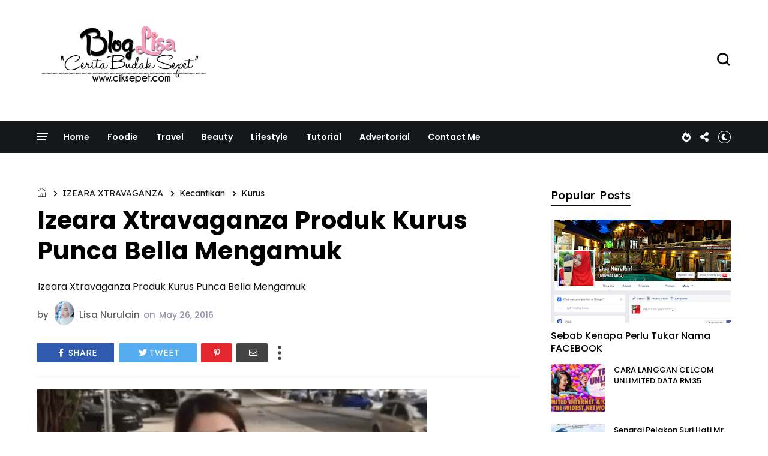

--- FILE ---
content_type: text/html; charset=UTF-8
request_url: https://www.ciksepet.com/b/stats?style=BLACK_TRANSPARENT&timeRange=ALL_TIME&token=APq4FmDsWfd9fjPajraJ-R-6lJYKElYJsw42gw_Wsm-tcvdNN8bv10RLU4Fxscse2Y40BdjWWVtsyhtSyyMOqGG_cO584oLKpA
body_size: 40
content:
{"total":15503574,"sparklineOptions":{"backgroundColor":{"fillOpacity":0.1,"fill":"#000000"},"series":[{"areaOpacity":0.3,"color":"#202020"}]},"sparklineData":[[0,58],[1,50],[2,41],[3,38],[4,46],[5,69],[6,59],[7,43],[8,48],[9,46],[10,36],[11,56],[12,54],[13,43],[14,100],[15,53],[16,27],[17,7],[18,2],[19,0],[20,0],[21,0],[22,0],[23,23],[24,27],[25,33],[26,72],[27,60],[28,95],[29,55]],"nextTickMs":64285}

--- FILE ---
content_type: text/javascript; charset=UTF-8
request_url: https://www.ciksepet.com/feeds/posts/default/-/IZEARA%20XTRAVAGANZA?alt=json-in-script&callback=display_related_posts
body_size: 14301
content:
// API callback
display_related_posts({"version":"1.0","encoding":"UTF-8","feed":{"xmlns":"http://www.w3.org/2005/Atom","xmlns$openSearch":"http://a9.com/-/spec/opensearchrss/1.0/","xmlns$blogger":"http://schemas.google.com/blogger/2008","xmlns$georss":"http://www.georss.org/georss","xmlns$gd":"http://schemas.google.com/g/2005","xmlns$thr":"http://purl.org/syndication/thread/1.0","id":{"$t":"tag:blogger.com,1999:blog-4458404127055085243"},"updated":{"$t":"2026-01-17T09:06:28.188+08:00"},"category":[{"term":"lifestyle"},{"term":"review"},{"term":"drama"},{"term":"info"},{"term":"makanan"},{"term":"Tips"},{"term":"Senarai Pelakon"},{"term":"hiburan"},{"term":"kecantikan"},{"term":"celcom"},{"term":"CARA"},{"term":"ADVERTORIAL"},{"term":"gambar"},{"term":"lirik lagu"},{"term":"biodata"},{"term":"Beauty"},{"term":"merepek"},{"term":"tv3"},{"term":"artis"},{"term":"blog"},{"term":"food"},{"term":"Give Away"},{"term":"tonton"},{"term":"produk kecantikan"},{"term":"kesihatan"},{"term":"perkahwinan"},{"term":"kelabbloggerbenashaari"},{"term":"internet"},{"term":"prepaid"},{"term":"pelakon ."},{"term":"gadget"},{"term":"Online"},{"term":"blogger"},{"term":"cabaran 30 hari"},{"term":"telekomunikasi"},{"term":"technologi"},{"term":"Suamiku encik sotong"},{"term":"kesehatan"},{"term":"Akasia"},{"term":"Drama sangat"},{"term":"SINOPSIS"},{"term":"murah"},{"term":"Astro Ria"},{"term":"iphone"},{"term":"senarai"},{"term":"telecommunication"},{"term":"resepi"},{"term":"agama"},{"term":"contest"},{"term":"PAKEJ CELCOM TERBARU"},{"term":"Johor"},{"term":"Movie"},{"term":"malaysia"},{"term":"skincare"},{"term":"travell"},{"term":"Maharaja Lawak Mega"},{"term":"postpaid"},{"term":"promotion"},{"term":"travel"},{"term":"Hadiah"},{"term":"Anak"},{"term":"Kluang"},{"term":"broadband"},{"term":"keputusan"},{"term":"makeup"},{"term":"petua"},{"term":"ASTRO ."},{"term":"Berita terkini"},{"term":"Live streaming"},{"term":"cantik"},{"term":"rahsia kecantikan"},{"term":"tempat makan sedap"},{"term":"Borang Permohonan ."},{"term":"pernikahan"},{"term":"AFF Suzuki CUP 2014."},{"term":"HARGA TERKINI"},{"term":"IPHONE 6"},{"term":"Meninggal dunia"},{"term":"dunia"},{"term":"gambar pelik"},{"term":"segmen"},{"term":"telco"},{"term":"ALTHEA"},{"term":"BR1M"},{"term":"PROMO"},{"term":"Press Release"},{"term":"lazada"},{"term":"makanan sedap"},{"term":"musibah"},{"term":"produk kecantikan terbaik"},{"term":"puasa"},{"term":"resipi"},{"term":"shopping"},{"term":"tutorial"},{"term":"video"},{"term":"Bayi"},{"term":"EPISOD AKHIR"},{"term":"FIRST GOLD 80"},{"term":"Handphone"},{"term":"KFC"},{"term":"SHUKRI YAHAYA"},{"term":"celcom 2017"},{"term":"diskaun"},{"term":"kelab blogger ben ashaari"},{"term":"media sosial"},{"term":"nama"},{"term":"produk"},{"term":"tehnologi"},{"term":"AJL"},{"term":"Cabaran 7 hari efg"},{"term":"KERAJAAN"},{"term":"Korea"},{"term":"McDonalds"},{"term":"Meninggal"},{"term":"Raya"},{"term":"Sukan"},{"term":"bunga"},{"term":"first"},{"term":"instagram"},{"term":"perfumes"},{"term":"raya aidilfitri"},{"term":"travelog"},{"term":"wanita"},{"term":"xpax"},{"term":"Banjir"},{"term":"Enchanteur"},{"term":"GST"},{"term":"Health"},{"term":"Janna Nick"},{"term":"Novel"},{"term":"OST"},{"term":"Ramadhan"},{"term":"Rozita Che Wan"},{"term":"SURI HATI MR PILOT"},{"term":"Sayangku Kapten Mukhriz"},{"term":"TIPS CANTIK"},{"term":"benashaari"},{"term":"celcom 2018"},{"term":"iphone 7"},{"term":"kedai makan"},{"term":"kemalangan."},{"term":"kerja"},{"term":"pertunangan"},{"term":"ramadan ."},{"term":"rumah"},{"term":"sekolah"},{"term":"tempat menarik"},{"term":".berat badan."},{"term":"1 Malaysia"},{"term":"AFF Suzuki 2014."},{"term":"Cosmoderm"},{"term":"Doa"},{"term":"First Platinum"},{"term":"KUCING"},{"term":"Kelahiran"},{"term":"Love"},{"term":"Mencintaimu"},{"term":"Photoshoot"},{"term":"Pinggan Tak Retak Nasi Tak Dingin"},{"term":"SAFI"},{"term":"SALE"},{"term":"SAMARINDA ."},{"term":"bussines"},{"term":"cinta"},{"term":"cinta paling agung"},{"term":"cinta si wedding planner"},{"term":"digi"},{"term":"ephyra"},{"term":"facebook"},{"term":"fast food"},{"term":"game"},{"term":"gigi"},{"term":"hello mr perfect"},{"term":"iklan"},{"term":"jadual"},{"term":"kereta"},{"term":"makanan."},{"term":"maxis"},{"term":"minyak wangi"},{"term":"note3"},{"term":"pendidikan"},{"term":"piala suzuki AFF 2014"},{"term":"putrajaya"},{"term":"sabah"},{"term":"shoping"},{"term":"tarikh"},{"term":"traveloka"},{"term":"website"},{"term":"western food."},{"term":"work"},{"term":"Abang Bomba I Love You"},{"term":"BURUNG HANTU"},{"term":"Berita terkini."},{"term":"Fattah Amin"},{"term":"Flight"},{"term":"GOVERMENT"},{"term":"HOME"},{"term":"INTAN NAJUWA"},{"term":"KEKASIH PAKSA RELA"},{"term":"Kempen"},{"term":"Lelaki"},{"term":"Mata"},{"term":"Niat"},{"term":"PET"},{"term":"PUJAAN HATI KANDA"},{"term":"Raysha Rizrose"},{"term":"TITIAN CINTA"},{"term":"TMJ"},{"term":"artis ."},{"term":"budak"},{"term":"celcom ."},{"term":"emas"},{"term":"fashion"},{"term":"first gold plus"},{"term":"gaget"},{"term":"iphone 8"},{"term":"istanbul"},{"term":"jerawat"},{"term":"kasut"},{"term":"kau aku kita"},{"term":"london"},{"term":"mawar biru"},{"term":"maybank"},{"term":"property guru"},{"term":"telefon"},{"term":"terkini"},{"term":"whatsapp"},{"term":"windows shopping"},{"term":"#NOKELENTONG"},{"term":"2017"},{"term":"2018"},{"term":"4G"},{"term":"7 hari mencintaiku"},{"term":"Akademi Fantasi 2014"},{"term":"Azar Azmi"},{"term":"BAGET 2016"},{"term":"BUKAN ISTERI SEMPURNA"},{"term":"Bajet 2015"},{"term":"Berniaga"},{"term":"Birthday"},{"term":"CELCOM 2019"},{"term":"CHALLENGE"},{"term":"CINTA TERUNA KIMCHI"},{"term":"COVID-19"},{"term":"DIA ISTERI LUAR BIASA"},{"term":"Elizabeth Tan"},{"term":"Eskayvie"},{"term":"Final Piala Malaysia 2015"},{"term":"HANSAEGEE GOLD NANO CC CREAM"},{"term":"HURR.TV"},{"term":"Indonesia"},{"term":"Johor Bahru"},{"term":"KPDNKK"},{"term":"KUIH."},{"term":"Kerabat Diraja Johor."},{"term":"Lisa surihani"},{"term":"MAGIC SIM"},{"term":"MIRA FILZAH"},{"term":"MR. GREY"},{"term":"MUZIK"},{"term":"Mak"},{"term":"Melahirkan"},{"term":"Mencintaimu Mr Photographer"},{"term":"MyIPO"},{"term":"PAKEJ CELCOM TERBARU 2018"},{"term":"PHOTOGRAPHY"},{"term":"SUSU"},{"term":"SYURGA NUR"},{"term":"Saharul Ridzuan"},{"term":"Saya jual"},{"term":"Seindah Takdir Cinta"},{"term":"TIADA ARAH JODOH KITA"},{"term":"TUN MAHATHIR"},{"term":"Tundukkan PLAYBOY Itu"},{"term":"Z2"},{"term":"airasia"},{"term":"akulah balqis"},{"term":"body care"},{"term":"bola sepak."},{"term":"celcom 2020"},{"term":"cik sepet"},{"term":"delima"},{"term":"eleena sui"},{"term":"gamer's"},{"term":"google"},{"term":"harga"},{"term":"hotel"},{"term":"islam"},{"term":"jenayah"},{"term":"jimat"},{"term":"kad debit"},{"term":"kedah"},{"term":"keputusan."},{"term":"kulit"},{"term":"kurus"},{"term":"lelaki itu pemilik hatiku"},{"term":"megadrama"},{"term":"mialiana"},{"term":"niat puasa enam bulan  syawal"},{"term":"niat puasa ganti ramadhan"},{"term":"pakej terbaru celcom 2020"},{"term":"paris"},{"term":"pelakon"},{"term":"pelawak."},{"term":"pembayaran gaji"},{"term":"penyakit"},{"term":"peraduan."},{"term":"percuma"},{"term":"perkahwinan."},{"term":"petronas"},{"term":"photographer"},{"term":"power bank"},{"term":"puting beliung"},{"term":"redza rosli"},{"term":"sedap"},{"term":"selebriti"},{"term":"shaheizy sham"},{"term":"sport"},{"term":"suami sebelah rumah"},{"term":"suami sebelah rumah."},{"term":"tiffinbiru"},{"term":"tnb"},{"term":"tonton."},{"term":"tudung"},{"term":"upsr"},{"term":"vloger"},{"term":"#DekadBaharuJohor"},{"term":"#MedTweetMY"},{"term":"#MisiIkhlasAidilFitri"},{"term":"#TeamJohor"},{"term":"2015"},{"term":"ABPBH 29"},{"term":"AJL 30"},{"term":"ALAMATNYA CINTA"},{"term":"APRENA MANROSE"},{"term":"AWARDS"},{"term":"AYDA JEBAT"},{"term":"Af"},{"term":"Amira Othman"},{"term":"Amyra Rosli"},{"term":"Andainya Takdir"},{"term":"Anugerah SKRIN ASK 2015"},{"term":"BEN AMIR"},{"term":"BERUS GIGI"},{"term":"BK Network"},{"term":"Biar Aku Jadi Penunggu"},{"term":"Bisnes"},{"term":"CAT"},{"term":"CHe ta"},{"term":"CIK REEN ENCIK NGOK NGEK"},{"term":"CONTOH SOALAN"},{"term":"Cabaran"},{"term":"China"},{"term":"DEKAD BAHARU JOHOR"},{"term":"DIA BIDADARIKU"},{"term":"DIET"},{"term":"DNARS"},{"term":"DSLR"},{"term":"Dokter Handsome"},{"term":"Duda Terlajak Laris"},{"term":"EXAM"},{"term":"EYRA HAZALI"},{"term":"EZBUY"},{"term":"Eskayvie Diffenz"},{"term":"Faizal Tahir"},{"term":"Farah Nabilah"},{"term":"GT DOLLAR MALAYSIA"},{"term":"Guardian"},{"term":"HANSAEGEE"},{"term":"HATI PEREMPUAN"},{"term":"HOLIDAY"},{"term":"Hannah Delisha"},{"term":"Hari Malaysia"},{"term":"Hello kitty"},{"term":"Hikayat Cinta Si Pematah Hati"},{"term":"IP MAN 3"},{"term":"ISYARIANA"},{"term":"International"},{"term":"Isteri Tuan Ihsan"},{"term":"Isteri untuk disewa"},{"term":"JEREBU"},{"term":"JUS LUTOX DNARS"},{"term":"KLIA 2"},{"term":"Kaki tangan awam"},{"term":"Kartunis"},{"term":"Kedai Online"},{"term":"Klinik Pergigian Majestic"},{"term":"Kluang Mall"},{"term":"Koleksi duit lama"},{"term":"LAZZ SUSU KAMBING"},{"term":"LEXIS HIBISCUS PORT DICKSON"},{"term":"LHDN"},{"term":"Liyana Jasmay"},{"term":"MBO"},{"term":"MEMORY 2019"},{"term":"MONA ALLEN"},{"term":"MONA LISA"},{"term":"MY COFFEE PRINCE"},{"term":"MY STORY"},{"term":"Majlis Agama Islam Selangor ( MAIS)"},{"term":"Marvel"},{"term":"Membeli-belah."},{"term":"My CPS White Studio"},{"term":"Nasi Ayam Penyet"},{"term":"Niena Baharun"},{"term":"PEDAS"},{"term":"PERCUTIAN"},{"term":"PROPERTY"},{"term":"PRU 14"},{"term":"Pakaian"},{"term":"Printcious"},{"term":"REMY ISHAK ."},{"term":"RUMAH MAMPU MILIK"},{"term":"SITI NURHALIZA"},{"term":"SPORO"},{"term":"SUMBER AYU"},{"term":"SUSU KAMBING"},{"term":"SWEET DREAMS"},{"term":"SYAFIQ KYLE"},{"term":"Saman"},{"term":"Samsung"},{"term":"Serum"},{"term":"Shawl."},{"term":"Shell Out"},{"term":"Si Kolot Suamiku"},{"term":"Suami Tanpa Cinta"},{"term":"Suamiku encik perfect 10"},{"term":"TISU LEMBAP"},{"term":"TOLONG SEMPURNAKAN CERITA MAMI"},{"term":"TYZARA"},{"term":"Tahun baru"},{"term":"Tenaga Nasional"},{"term":"Terengganu"},{"term":"UMRAH"},{"term":"UNLIMITED"},{"term":"URUSAN HATI CIK DRAMA QUEEN"},{"term":"XPAX XACTLY YOU"},{"term":"XPAX YOUTH"},{"term":"ZAHIRAH MACWILSON"},{"term":"ZEPHYRINE"},{"term":"Zain Zaidi"},{"term":"Zalora"},{"term":"airport"},{"term":"allah"},{"term":"alor setar"},{"term":"amaran"},{"term":"angin kencang"},{"term":"aplikasi"},{"term":"azizan osman"},{"term":"baucar"},{"term":"bercuti"},{"term":"bersatu tenaga"},{"term":"biadab"},{"term":"bonus"},{"term":"buah"},{"term":"ceritaku"},{"term":"cermin"},{"term":"cermin mata"},{"term":"cetaphil"},{"term":"charity"},{"term":"che mat gebu. Blogger"},{"term":"cincin"},{"term":"coklat"},{"term":"contact lens"},{"term":"cord guitar."},{"term":"cuti sekolah"},{"term":"doktor . ubat ."},{"term":"dota 2"},{"term":"dr"},{"term":"education"},{"term":"ekzema"},{"term":"emas putih"},{"term":"event"},{"term":"fakta"},{"term":"foundation"},{"term":"gaming"},{"term":"gerhana matahari"},{"term":"giant"},{"term":"hansaegee nature ."},{"term":"ibu"},{"term":"jiwa rosak"},{"term":"kalender"},{"term":"kecilkan perut"},{"term":"kedai cermin mata Bangi"},{"term":"kehidupan"},{"term":"kelantan"},{"term":"komputer"},{"term":"lipstick"},{"term":"masak"},{"term":"memohon"},{"term":"mortage calculator"},{"term":"nasihat"},{"term":"ootd"},{"term":"optometri"},{"term":"pallas"},{"term":"parenting"},{"term":"pencawang celcom."},{"term":"perdana menteri"},{"term":"pisang goreng chesee"},{"term":"polis evo"},{"term":"pos malaysia berhad"},{"term":"produk kecantikan terbaik."},{"term":"selangor"},{"term":"setting"},{"term":"shopee"},{"term":"singapore"},{"term":"software"},{"term":"terbaru"},{"term":"viral"},{"term":"."},{"term":"007 SPECTRA"},{"term":"007 SPECTRE"},{"term":"2014"},{"term":"2014."},{"term":"7-Eleven"},{"term":"ABC"},{"term":"ABRAND"},{"term":"ABS Power Bank"},{"term":"ABX EXPRESS"},{"term":"ADELLEA SOFEA"},{"term":"AFY HANIFF"},{"term":"AGROFARMSTAY MELAKA"},{"term":"AI TRADES"},{"term":"AIKEN"},{"term":"ALAT TULIS"},{"term":"ALICIA AMIN"},{"term":"ALTHE WATERFULL GREEN BAMBOO"},{"term":"ALTHEA PETAL VELVET SUNAWAY"},{"term":"ALTHEA SKIN RELIEF CALMING CREAM"},{"term":"ALVIN CHONG"},{"term":"AME"},{"term":"AMEENA"},{"term":"ANDAINYA TAKDIR 2"},{"term":"ANTONOV AN-225"},{"term":"APO2016"},{"term":"AQUA WHITENING CREAM HANSAEGEE NATURE"},{"term":"AQUAMAN"},{"term":"ASALKAN DIA BAHAGIA"},{"term":"ASFAN SHAH"},{"term":"AVENGERS"},{"term":"AVENGERS ENDGAME"},{"term":"AYAH"},{"term":"Aban Nak Tegur"},{"term":"Accounting"},{"term":"Aceh"},{"term":"Ahmad Ammar"},{"term":"Ain Edruce"},{"term":"Air Selangor"},{"term":"Airel Zafrel"},{"term":"Akta"},{"term":"Alif Syukri"},{"term":"Althea Exclusive Makeup Box"},{"term":"Amaceing Promo"},{"term":"Amalina Arham"},{"term":"Andaman"},{"term":"Anugerah Meletop ERA"},{"term":"Apple User Group"},{"term":"Arafah"},{"term":"Art"},{"term":"Awak Sangat Nakal"},{"term":"BAGET"},{"term":"BAHAGIA BUKAN BIDAAN"},{"term":"BAJET 2016"},{"term":"BAJET 2017"},{"term":"BAJET 2018"},{"term":"BANTUAN SARA HIDUP RAKYAT ( bsh )"},{"term":"BATMAN VS SUPERMAN"},{"term":"BAYI HAMSTER"},{"term":"BEAU C+"},{"term":"BEDAK ASAS ARAB"},{"term":"BEECOMB"},{"term":"BEECOMB 3D VIRTUAL WATCH EXPO"},{"term":"BITCOIN"},{"term":"BRAND'S"},{"term":"BUAH HATI RAYA"},{"term":"BUDGET"},{"term":"Banner"},{"term":"Batuk"},{"term":"Bawal Printed"},{"term":"Bazar ramadhan"},{"term":"Beg"},{"term":"Big Baby Fair"},{"term":"Bluebell Radiance Skincare Series"},{"term":"Breastfeeding"},{"term":"Bridal"},{"term":"Buntat"},{"term":"Butik"},{"term":"BuyandShip"},{"term":"CAMURA"},{"term":"CAMURA SKIN DELIGHT TRATMENT SET"},{"term":"CARA SEMAK TEMPAT MENGUNDI"},{"term":"CARINA"},{"term":"CARRIE JUNIOR"},{"term":"CELCOM HOME FIBRE"},{"term":"CEMBURU SEORANG PEREMPUAN"},{"term":"CENDOL DURIAN SMOOTHIE"},{"term":"CHEEZY GOLDEN STICKS"},{"term":"CHINESE FOOD"},{"term":"CIK SERBA TAHU"},{"term":"CINTA FATAMORGANA"},{"term":"COKKOWHITE LIGHTENING SOAP"},{"term":"CRYPTO"},{"term":"Cabaran 5 Hari Sarapan Bersama Dutch Lady"},{"term":"Canon"},{"term":"Cara Senang Beli Tiket Murah Emirates Airline"},{"term":"Cashback"},{"term":"Cinta Bukan Kristal"},{"term":"Contoh Soalan Peperiksaan Online Pegawai Esekutif LHDN Gred 41"},{"term":"CoolBlog"},{"term":"DAG BANTAL"},{"term":"DASHING"},{"term":"DBST"},{"term":"DEKATKAN JARAK KITA"},{"term":"DESARU COAST ADVENTURE WATER PLAYPARK"},{"term":"DFKL"},{"term":"DIMATAMU"},{"term":"DINI SCHATZMANN"},{"term":"DIY"},{"term":"DOMINOS PIZZA"},{"term":"DORAYAKI"},{"term":"DR Z HERBS"},{"term":"DR. BEAU - PURE NATURE SKIN OIL SERUM"},{"term":"DRIVECLUB"},{"term":"Das ABDUL GLOBAL"},{"term":"De'Xandra"},{"term":"Deena Amir"},{"term":"Deepavali"},{"term":"Denaihati"},{"term":"Durian McFlurry"},{"term":"Dutch Lady"},{"term":"EKSPO HALAL MALAYSIA 2019"},{"term":"ELVINA MOHAMAD"},{"term":"EUCERIN"},{"term":"EVERSOFT"},{"term":"EVERSOFT MICELLAR CLEANSING WATER"},{"term":"EXPO"},{"term":"Ed Sheeran"},{"term":"Ephyra skin bar"},{"term":"Eropa."},{"term":"Eskayvie Mindtropic"},{"term":"Ethissa"},{"term":"FAHRIN AHMAD"},{"term":"FAMILY DAY"},{"term":"FENDY BAKRY"},{"term":"FIFA"},{"term":"FLUFFY"},{"term":"Fasha Sandha"},{"term":"Fernleaf"},{"term":"Fernleaf UHT"},{"term":"Final"},{"term":"FreshR"},{"term":"GASTRIK"},{"term":"GKB PROBIOTIK"},{"term":"GOLD NANO CC CREAM"},{"term":"GRILLED BUTTER CHICKEN"},{"term":"Get UP"},{"term":"HAEL HUSAINI"},{"term":"HAFREEZ ADAM"},{"term":"HAIWAN"},{"term":"HAK CIPTA"},{"term":"HALAL"},{"term":"HAMSTER"},{"term":"HANASAEGEE NATURE"},{"term":"HEALTHCARE"},{"term":"HERO SEORANG CINDERELLA"},{"term":"HOT AIR BALLOON FIESTA 2016"},{"term":"Hair Care"},{"term":"Hairul Azreen ."},{"term":"HanaTajuddin"},{"term":"Hanis Zalikha"},{"term":"Harum Malam"},{"term":"Hibura ."},{"term":"Himalaya"},{"term":"Humaira Bookstore"},{"term":"IDRIS KHAN"},{"term":"INTERNET PERCUMA"},{"term":"IOS"},{"term":"IZEARA XTRAVAGANZA"},{"term":"Ikan"},{"term":"Imaan Suci Wipes"},{"term":"InnerShine Prune Essence - BRAND'S"},{"term":"Iraq"},{"term":"Isyana Sarasvati"},{"term":"JAKIM"},{"term":"JAMU"},{"term":"JANGAN BENCI CINTAKU"},{"term":"JDT"},{"term":"JEPUN ."},{"term":"JONLIVIA"},{"term":"JORDAN"},{"term":"JORDAN ASIA PASIFIC"},{"term":"JS PRODUCTION"},{"term":"JUALAN BARANGAN RAYA FESTIVAL RAMADAN PUTRAJAYA 2018"},{"term":"JUARA TRAVEL"},{"term":"JUS ASAM KUNYIT MADU"},{"term":"JWANITA"},{"term":"Jack n jill"},{"term":"Jejak Karmila"},{"term":"Jentaine promo"},{"term":"Joels Delight"},{"term":"Jubah"},{"term":"Jus Annona"},{"term":"KABAH"},{"term":"KAMPUNG PEOPLE"},{"term":"KAN KU KEJAR CINTA KAMU"},{"term":"KD2M"},{"term":"KERANA DIA MANUSIA BIASA"},{"term":"KEX EXPRESS"},{"term":"KHK"},{"term":"KID ."},{"term":"KOREAN FOOD"},{"term":"KOREAN SKINCARE"},{"term":"KUNG FU"},{"term":"KURRIER"},{"term":"KWSP"},{"term":"Kebersihan"},{"term":"Keluarga"},{"term":"Kemahkotaan Sultan Johor."},{"term":"Kencing Manis"},{"term":"Klang"},{"term":"Kopi Badang Cafe"},{"term":"Koreal Cosmetics"},{"term":"Krim Herba Kemboja"},{"term":"Kunkwan International Mandarin Training Centre"},{"term":"LAFAZKAN KALIMAH CINTAMU"},{"term":"LAGU"},{"term":"LANGKAWI"},{"term":"LARA TERINDAH"},{"term":"LATOK"},{"term":"LAZADA ELECTRONICS FAIR SALE"},{"term":"LION AIR"},{"term":"LIVE"},{"term":"LIVONIA RICKY"},{"term":"LOVEISDERMA"},{"term":"LTE"},{"term":"LVC"},{"term":"Lacelle Diamond Daily"},{"term":"Lagenda Budak Setan 3"},{"term":"Lake View College"},{"term":"Lee Kwang Soo"},{"term":"Lengkuas"},{"term":"Lipas"},{"term":"Losyen"},{"term":"Love Yasmin"},{"term":"Lukisan"},{"term":"MAGGI"},{"term":"MAGIC MIRROR CONIE PERY"},{"term":"MAHARAJA LAWAK MEGA 2016"},{"term":"MAKNA"},{"term":"MALAYSIA HALAL EXPO 2019"},{"term":"MAMEE"},{"term":"MARKETING"},{"term":"MARVEL STUDIO"},{"term":"MELAKA"},{"term":"MENANTI FEBRUARI"},{"term":"MENTERI"},{"term":"MH370"},{"term":"MHE2019"},{"term":"MILK PEEL CREAM MASK ALTHEA"},{"term":"MKM TRAVEL"},{"term":"MOLPLAY"},{"term":"MPH"},{"term":"MSMW AWARDS 2016"},{"term":"MUFFIN"},{"term":"MUZIK ONLINE"},{"term":"MVM"},{"term":"MWPPM"},{"term":"Marshmallow"},{"term":"Mayat"},{"term":"Men"},{"term":"MenstruHeat"},{"term":"Menu Promotion"},{"term":"Moeder"},{"term":"Mony Crackers"},{"term":"Movie."},{"term":"Mr. Bean"},{"term":"Muslim Volunteer Malaysia"},{"term":"NAK BELI"},{"term":"NANA NORDIANA"},{"term":"NINA ISKANDAR"},{"term":"NIVEA"},{"term":"NIVEA Care Run"},{"term":"NOTE 9"},{"term":"NUR"},{"term":"Nabila Razali"},{"term":"Nori Skincare"},{"term":"NutriBrownRice"},{"term":"OLYMPICS"},{"term":"OPERASI X"},{"term":"Oxymel Khan In-Sanivir"},{"term":"PAKEJ HAJI PREMIUM"},{"term":"PAKEJ HAJI SWASTA"},{"term":"PAKEJ HAJI SWASTA 2025"},{"term":"PAKEJ UMRAH"},{"term":"PATI OXYMEL KHAL SAKAN JABIN"},{"term":"PEGAWAI ESEKUTIF LHDN GRED 41"},{"term":"PEGAWAI KAWALAN TRAFIK"},{"term":"PEGAWAI KAWALAN TRAFIK GRED A41\/A29"},{"term":"PELIK"},{"term":"PENCURI."},{"term":"PENGUNDIAN"},{"term":"PENJAWAT AWAM"},{"term":"PENYU"},{"term":"PEPERIKSAAN ONLINE"},{"term":"PERINTAH KAWALAN PERGERAKAN"},{"term":"PESAWAT"},{"term":"PG Mall"},{"term":"PHILIPS"},{"term":"PHILIPS MALAYSIA"},{"term":"PHILIPS SONICARE"},{"term":"PICODI.MY"},{"term":"PKP"},{"term":"PLASH foaming handwash"},{"term":"PORE PURIFYING SERUM CLEANSER ALTHEA"},{"term":"PR1MA"},{"term":"PRAY FOR LION AIR JT 610"},{"term":"PRINGLES"},{"term":"PROGRAM BELI-BELAH BARANGAN PRE-LOVED ONLINE EKSKLUSIF"},{"term":"PUTERI AISHAH"},{"term":"Pantai Lido"},{"term":"Paradecomix"},{"term":"Patahnya Sebelah Sayap"},{"term":"Pegasus Florist"},{"term":"Pelajar Hilang"},{"term":"Penerbangan"},{"term":"Peperangan"},{"term":"Perfect"},{"term":"Perlumbaan ."},{"term":"Playboy"},{"term":"Poh Kong’s new year’s festive collection"},{"term":"Program Virtual Online Kuasai Marketing 2021 - Formula Zero Kos Marketing"},{"term":"Qu Puteh"},{"term":"RADIAN ZING +"},{"term":"RAHSIA HATI PEREMPUAN"},{"term":"REEN RAHIM"},{"term":"RIANG RIA RAYA LAZADA"},{"term":"RICE WRAP WASABI"},{"term":"RTM TV1"},{"term":"RUHAINIES"},{"term":"Ralph Breaks The Internet"},{"term":"Rambut"},{"term":"Rayani Air"},{"term":"Region"},{"term":"Religius"},{"term":"RichWorks"},{"term":"Ronaldo"},{"term":"Rose tea"},{"term":"SAFI FAIR BEAUTY"},{"term":"SAMBAL KETUK"},{"term":"SAMBAL KETUK NAS CHOICES"},{"term":"SARIYANTI"},{"term":"SASSY MALAYSIA"},{"term":"SASSY STATIONERY"},{"term":"SEMAKAN STATUS BSHR"},{"term":"SENAMAN"},{"term":"SENARAI MENTERI KABINET"},{"term":"SENARAI MENTERI KABINET 2018"},{"term":"SETELAH CINTA ITU PERGI"},{"term":"SETELAH KU DIMILIKI"},{"term":"SHA DAN SHAH"},{"term":"SHH... I LOVE YOU"},{"term":"SINARAN"},{"term":"SISTA MALAYSIA"},{"term":"SONG HYE KYO"},{"term":"SONG JOONG KI"},{"term":"SPIDER-MAN"},{"term":"SPIDERMAN"},{"term":"SPIDERMAN : HOMECOMING"},{"term":"SPR"},{"term":"SS Family"},{"term":"SSM"},{"term":"STAY FRESH BODY SPARKLING MIST  BY TITI KAMAL X ALTHEA"},{"term":"STEEVYA"},{"term":"SUFI"},{"term":"SUFIAN SUHAIMI"},{"term":"SUMBER AYU 3X WHITENING PEARLY WHITE"},{"term":"SUNSILK"},{"term":"SURYA APPLE CIDER VINEGAR"},{"term":"SUSHI VID"},{"term":"SYARIKAT PENGHANTARAN"},{"term":"SYURGA YANG KEDUA"},{"term":"Safi Balqis OxyWhite"},{"term":"Sahabat Holidays Indonesia"},{"term":"Sayang Papa Tak ?"},{"term":"Sayur"},{"term":"Sekayu"},{"term":"Semusin Di Barzakh"},{"term":"Shapee"},{"term":"Shea Rasol"},{"term":"Southern"},{"term":"Streamyx"},{"term":"Suami"},{"term":"Syahrul Ridzwan"},{"term":"Syazuwan Hassan"},{"term":"Syazwan Zulkifly"},{"term":"TAK ADA CINTA SEPERTIMU"},{"term":"TERSUKA TANPA SENGAJA"},{"term":"TIARA"},{"term":"TISHA SHAMSIR"},{"term":"TISU"},{"term":"TOKYO OLYMPICS 2020"},{"term":"TRAILER"},{"term":"TV1"},{"term":"Tana Hassan"},{"term":"Tangyuan"},{"term":"Tapestries"},{"term":"Taufik Batisah"},{"term":"Thailand ."},{"term":"The Chicken Rice Shop"},{"term":"Tips ."},{"term":"Twitter"},{"term":"U Mobile"},{"term":"UKRAINE"},{"term":"UNDI"},{"term":"UPU"},{"term":"VACATION"},{"term":"VILA GHAZARA"},{"term":"Voqq"},{"term":"WARIS"},{"term":"WE CARE WE LOVE"},{"term":"Xray"},{"term":"YES 4G"},{"term":"YOUTUBE"},{"term":"Yana Samsudin ."},{"term":"ZAHIR TAK TERUCAP"},{"term":"ZARA ZYA"},{"term":"ZY Phyto"},{"term":"Zain"},{"term":"Zolace"},{"term":"aiasiamakna"},{"term":"aiskrim"},{"term":"ajaran sesat qadiani atau ahmadiah"},{"term":"al-riqab"},{"term":"alhijrah"},{"term":"aliff Sattar"},{"term":"all about that bass"},{"term":"althea bare essentials"},{"term":"aman"},{"term":"amsterdam"},{"term":"and"},{"term":"angin ribut"},{"term":"anugerah juara lagu"},{"term":"apartment"},{"term":"apps"},{"term":"avon"},{"term":"ayam goreng 3x ekstra pedas"},{"term":"azyma care clay body wash"},{"term":"bahasa"},{"term":"baju raya"},{"term":"banjir lumpur"},{"term":"bank"},{"term":"bausch+lomb"},{"term":"bekas kekasih"},{"term":"belajar"},{"term":"berbuka"},{"term":"bersalin"},{"term":"black sugar"},{"term":"blacklist"},{"term":"body wash"},{"term":"botol susu"},{"term":"bugslock"},{"term":"buku"},{"term":"burger"},{"term":"cahaya mata"},{"term":"camera"},{"term":"cameron"},{"term":"cameron highlands"},{"term":"carousell"},{"term":"casio"},{"term":"cc cream ."},{"term":"celcom . HUAWEI NOVA 2i"},{"term":"celcom postpaid"},{"term":"celcom unlimited data"},{"term":"celcom xp lite"},{"term":"celoteh. Ibu bapa"},{"term":"cina ."},{"term":"clay body wash"},{"term":"communication ."},{"term":"coolong gel patch"},{"term":"crystal skin rish beauty"},{"term":"cuka kurma"},{"term":"custom"},{"term":"cuti skolah 2015"},{"term":"cuti umum"},{"term":"dayang adreena"},{"term":"decoration"},{"term":"delivery"},{"term":"dendam orang mati."},{"term":"derma darah"},{"term":"despicable me"},{"term":"diamond"},{"term":"digi 1 malaysi"},{"term":"disney"},{"term":"doktor"},{"term":"duit"},{"term":"edit"},{"term":"episod 2"},{"term":"error"},{"term":"eskayvie nexus"},{"term":"exclusive"},{"term":"famous"},{"term":"fast and furious"},{"term":"festival"},{"term":"fitnah"},{"term":"floria"},{"term":"font"},{"term":"football"},{"term":"furniture"},{"term":"gangguan bekalan air selangor"},{"term":"gaza"},{"term":"gegata"},{"term":"gempa bumi"},{"term":"gerhana matahari anulus"},{"term":"giveaway"},{"term":"google analytics"},{"term":"gorgeous by rzw"},{"term":"grab"},{"term":"hagia sophia"},{"term":"haji"},{"term":"hari 30"},{"term":"hartanah"},{"term":"headset"},{"term":"hiasan"},{"term":"hiburan."},{"term":"honor 8"},{"term":"hospktal sultan aminah"},{"term":"hujan"},{"term":"iSTERI UNTUK DIIKTIRAF"},{"term":"ice watch glitter"},{"term":"imsak"},{"term":"info."},{"term":"instagram."},{"term":"iox"},{"term":"iphone X"},{"term":"isterisihat.com"},{"term":"jantung.berat badan."},{"term":"joging"},{"term":"jogja"},{"term":"jualan"},{"term":"kanak-kanak"},{"term":"kanser"},{"term":"kanta lekap"},{"term":"karangkraf"},{"term":"kawal gula darah"},{"term":"kayu"},{"term":"kebahagiaan"},{"term":"kebakaran"},{"term":"kecilkan peha"},{"term":"kedai repair iphone di kuala lumpur"},{"term":"kempen sumbangan oligo ke Gaza"},{"term":"keputusa"},{"term":"kereta sewa"},{"term":"keuangan"},{"term":"kewangan"},{"term":"keyboard warrior"},{"term":"koko jar shake"},{"term":"kolej"},{"term":"komik"},{"term":"kopi"},{"term":"kosmetik"},{"term":"kota kinabalu"},{"term":"kotakomik"},{"term":"krismas"},{"term":"kutu beras."},{"term":"laut"},{"term":"laut bergelora"},{"term":"lavender"},{"term":"lelaki Kacak"},{"term":"lembaga zakat selangor"},{"term":"life"},{"term":"lifestyle ."},{"term":"lokasi"},{"term":"mamaniza"},{"term":"mandarin"},{"term":"matrikulasi"},{"term":"maxis."},{"term":"maybank. jenayah ."},{"term":"media ."},{"term":"microsleep"},{"term":"minions"},{"term":"minyak herba asmak"},{"term":"mission impossible"},{"term":"mitos"},{"term":"motosikal. kereta."},{"term":"mudah"},{"term":"muslimah"},{"term":"mutiara kata"},{"term":"nasi"},{"term":"nasi kerabu"},{"term":"neera Azizi"},{"term":"new zealand"},{"term":"nota"},{"term":"nursing"},{"term":"octavia manrose"},{"term":"oligo"},{"term":"optom bangi"},{"term":"pagevies"},{"term":"pageview"},{"term":"pakej oem"},{"term":"palestin"},{"term":"palsu"},{"term":"pasang"},{"term":"pawagam"},{"term":"pegawai tadbir dan diplomatik m41"},{"term":"pelajaran"},{"term":"pelakon . SERIBU RINDU"},{"term":"pelembab muka"},{"term":"pemandu biadap"},{"term":"pencernaan"},{"term":"pencuci muka"},{"term":"pengalaman beli rumah pertama"},{"term":"pengantin"},{"term":"penjagaan muka"},{"term":"penting"},{"term":"penyanyi"},{"term":"perempuan"},{"term":"permainan"},{"term":"perniagaan"},{"term":"personal"},{"term":"personal."},{"term":"phytax"},{"term":"piala final FA 2016"},{"term":"piala sumbangsih"},{"term":"piala sumbangsih 2015"},{"term":"ping"},{"term":"place ."},{"term":"plays.org"},{"term":"poh kong"},{"term":"pre wedding"},{"term":"printer"},{"term":"protein"},{"term":"ps4"},{"term":"pslove"},{"term":"pulau perhentian"},{"term":"pusat pakaian hari-hari"},{"term":"ramadan"},{"term":"raver"},{"term":"real fresh skin detoxer"},{"term":"recommend.my"},{"term":"rental"},{"term":"resdung ."},{"term":"rezeki"},{"term":"sabun tanah liat"},{"term":"safi shayla"},{"term":"sahur"},{"term":"saifuddin Ilias"},{"term":"sakit"},{"term":"saleduck"},{"term":"sambal"},{"term":"sebab"},{"term":"sehat"},{"term":"sendi"},{"term":"senheng"},{"term":"seo"},{"term":"shampoo"},{"term":"shape"},{"term":"shopback"},{"term":"shurah Malaysia"},{"term":"simply pretty"},{"term":"solat. JAIK"},{"term":"speakout."},{"term":"studio"},{"term":"suchi"},{"term":"suchi aqua canteen"},{"term":"summer"},{"term":"sun block"},{"term":"sun protection"},{"term":"sunnah"},{"term":"suplement"},{"term":"surat cinta untuk starla"},{"term":"tenancy agreement"},{"term":"tips elakan pembaziran di bulan ramadan"},{"term":"tourism"},{"term":"trick"},{"term":"tshirt"},{"term":"tv9"},{"term":"ujian"},{"term":"unik"},{"term":"vanity mirror"},{"term":"vincci"},{"term":"virgoun"},{"term":"voucher codes"},{"term":"waktu berbuka"},{"term":"watson"},{"term":"watsons"},{"term":"wayang"},{"term":"waze"},{"term":"wedding"},{"term":"without you"},{"term":"wokr"},{"term":"wordpress ."},{"term":"world"},{"term":"xpax infinity"},{"term":"yoodo"},{"term":"zakat"}],"title":{"type":"text","$t":"Cerita Budak Sepet "},"subtitle":{"type":"html","$t":"Beauty Blogger, Advertorial, Food Blogger , Lifestyle "},"link":[{"rel":"http://schemas.google.com/g/2005#feed","type":"application/atom+xml","href":"https:\/\/www.ciksepet.com\/feeds\/posts\/default"},{"rel":"self","type":"application/atom+xml","href":"https:\/\/www.blogger.com\/feeds\/4458404127055085243\/posts\/default\/-\/IZEARA+XTRAVAGANZA?alt=json-in-script"},{"rel":"alternate","type":"text/html","href":"https:\/\/www.ciksepet.com\/search\/label\/IZEARA%20XTRAVAGANZA"},{"rel":"hub","href":"http://pubsubhubbub.appspot.com/"}],"author":[{"name":{"$t":"Lisa Nurulain"},"uri":{"$t":"http:\/\/www.blogger.com\/profile\/05107505151355279892"},"email":{"$t":"noreply@blogger.com"},"gd$image":{"rel":"http://schemas.google.com/g/2005#thumbnail","width":"32","height":"32","src":"\/\/blogger.googleusercontent.com\/img\/b\/R29vZ2xl\/AVvXsEjGgs7zmWxrYZwZB46aZrqT4nuLg8bNq5bjiABL902b_IzQygJc9ajczhCgASsjy03ZBkdgzw_WBhDgkRoPPDRESAXTKYf5-je7WyvZvJ9yGHhXiy2btuirGEhGp6O00Js\/s220\/72328467_2433360190210978_6912937862220480512_o.jpg"}}],"generator":{"version":"7.00","uri":"http://www.blogger.com","$t":"Blogger"},"openSearch$totalResults":{"$t":"1"},"openSearch$startIndex":{"$t":"1"},"openSearch$itemsPerPage":{"$t":"25"},"entry":[{"id":{"$t":"tag:blogger.com,1999:blog-4458404127055085243.post-8454795434833282655"},"published":{"$t":"2016-05-26T18:45:00.000+08:00"},"updated":{"$t":"2016-05-26T18:45:06.086+08:00"},"category":[{"scheme":"http://www.blogger.com/atom/ns#","term":"IZEARA XTRAVAGANZA"},{"scheme":"http://www.blogger.com/atom/ns#","term":"kecantikan"},{"scheme":"http://www.blogger.com/atom/ns#","term":"kurus"},{"scheme":"http://www.blogger.com/atom/ns#","term":"NANA NORDIANA"},{"scheme":"http://www.blogger.com/atom/ns#","term":"produk"},{"scheme":"http://www.blogger.com/atom/ns#","term":"produk kecantikan"},{"scheme":"http://www.blogger.com/atom/ns#","term":"review"}],"title":{"type":"text","$t":"Izeara Xtravaganza Produk Kurus Punca Bella Mengamuk "},"content":{"type":"html","$t":"\u003Cdiv dir=\"ltr\" style=\"text-align: left;\" trbidi=\"on\"\u003E\n\u003Cdiv class=\"separator\" style=\"clear: both; text-align: justify;\"\u003E\n\u003Ca href=\"https:\/\/blogger.googleusercontent.com\/img\/b\/R29vZ2xl\/AVvXsEip1K55tR4ybmSRqWuk928ITfJpn3fFe5G7QhAeGKnZ8s1EYpTxorGJJO9H8JZ04CCgPbHHYXYlOmF8UGZ9ZDfdISomLD54S5KgU-E_z4tH06n5zUyfmyNRPy2XZH6QPA35LrpUvl8qAws\/s1600\/bella+report+produk+kurus.png\" imageanchor=\"1\" style=\"margin-left: 1em; margin-right: 1em;\"\u003E\u003Cspan style=\"font-family: Trebuchet MS, sans-serif;\"\u003E\u003Cimg border=\"0\" src=\"https:\/\/blogger.googleusercontent.com\/img\/b\/R29vZ2xl\/AVvXsEip1K55tR4ybmSRqWuk928ITfJpn3fFe5G7QhAeGKnZ8s1EYpTxorGJJO9H8JZ04CCgPbHHYXYlOmF8UGZ9ZDfdISomLD54S5KgU-E_z4tH06n5zUyfmyNRPy2XZH6QPA35LrpUvl8qAws\/s1600\/bella+report+produk+kurus.png\" \/\u003E\u003C\/span\u003E\u003C\/a\u003E\u003C\/div\u003E\n\u003Cdiv class=\"separator\" style=\"clear: both; text-align: justify;\"\u003E\n\u003Cspan style=\"font-family: Trebuchet MS, sans-serif;\"\u003E\u003Cspan style=\"text-align: left;\"\u003E\u003Cb\u003EIZEARA XTRAVAGANZA Produk Kurus Tak Panas Punca Bella Mengamuk\u003C\/b\u003E || Kes Bella ni siapa yang tak kenal .. dah viral bahkan sampai ke negara jiran . Semua tu berpunca dari tindakan Bella Upload video marah-marah , mengamuk tak puas hati dengan\u003C\/span\u003E\u003Cb style=\"text-align: left;\"\u003E Izeara \u0026nbsp;Xtravaganza\u003C\/b\u003E\u003Cspan style=\"text-align: left;\"\u003E , produk kurus yang Bella pakai tapi tak rasa panas. Lepas je Bella report polis , dia upload video depan pejabat Polis . .. Katanya benci dengan produk melayu sebab produk yang Bella guna ni tak rasa panas.\u0026nbsp;\u003C\/span\u003ESampai \u003Cb\u003ERani Kulup\u003C\/b\u003E pun kecam tindakan Bella. Fuhh..memang betul-betul viral dah ni ..\u003C\/span\u003E\u003C\/div\u003E\n\u003Cdiv style=\"text-align: justify;\"\u003E\n\u003Cspan style=\"font-family: Trebuchet MS, sans-serif;\"\u003E\u003Cbr \/\u003E\u003C\/span\u003E\u003C\/div\u003E\n\u003Cdiv style=\"text-align: justify;\"\u003E\n\u003Cspan style=\"font-family: Trebuchet MS, sans-serif;\"\u003Ewalhal ... die baru guna sekali je pun produk serum kurus tu, Kalau ikutkan..\u0026nbsp;Serum Kurus \u0026nbsp;tak panas tak asing lagi kat Malaysia ni lah.. Ok apa serum kurus tak panas , lagi best kot sebab selesa.. Cuaca panas mana selesa nak pakai panas-panas, dengan keadaan pergi \u0026nbsp;kerja lagi.. Sebenarnya company ni bijak lah keluarkan produk yg baik utk pengguna .. Lisa pon ada guna produk kurus , sebab panas.. jarang guna dah sekarang ... Tak selesa kat tempat kerja .\u003C\/span\u003E\u003C\/div\u003E\n\u003Cdiv style=\"text-align: justify;\"\u003E\n\u003Cspan style=\"font-family: Trebuchet MS, sans-serif;\"\u003E\u003Cbr \/\u003E\u003C\/span\u003E\u003C\/div\u003E\n\u003Cdiv style=\"text-align: justify;\"\u003E\n\u003Cspan style=\"font-family: Trebuchet MS, sans-serif;\"\u003E\u003Cbr \/\u003E\u003C\/span\u003E\u003C\/div\u003E\n\u003Cdiv class=\"separator\" style=\"clear: both; text-align: center;\"\u003E\n\u003Ca href=\"https:\/\/blogger.googleusercontent.com\/img\/b\/R29vZ2xl\/AVvXsEjhq4ctc2HzORtpKb9egMFMi_gvYX2Inhw_HG1GGb1WCP-m9qtyvRPMzDUXNopUOxpFyZLmB1JmcKCX9ghEZ8JN2yoIMdX1pCN2B-DYuoqZfAFGeq9Ci07NlbVutCfuk-nrJR7IUOH4UCU\/s1600\/rani+kulup+kecam+bella+nabela.jpg\" imageanchor=\"1\" style=\"margin-left: 1em; margin-right: 1em;\"\u003E\u003Cspan style=\"font-family: Trebuchet MS, sans-serif;\"\u003E\u003Cimg border=\"0\" src=\"https:\/\/blogger.googleusercontent.com\/img\/b\/R29vZ2xl\/AVvXsEjhq4ctc2HzORtpKb9egMFMi_gvYX2Inhw_HG1GGb1WCP-m9qtyvRPMzDUXNopUOxpFyZLmB1JmcKCX9ghEZ8JN2yoIMdX1pCN2B-DYuoqZfAFGeq9Ci07NlbVutCfuk-nrJR7IUOH4UCU\/s1600\/rani+kulup+kecam+bella+nabela.jpg\" \/\u003E\u003C\/span\u003E\u003C\/a\u003E\u003C\/div\u003E\n\u003Cdiv class=\"separator\" style=\"clear: both; text-align: justify;\"\u003E\n\u003Cspan style=\"font-family: Trebuchet MS, sans-serif;\"\u003E\u003Cbr \/\u003E\u003C\/span\u003E\u003C\/div\u003E\n\u003Cdiv style=\"text-align: justify;\"\u003E\n\u003Cspan style=\"font-family: Trebuchet MS, sans-serif;\"\u003E\u0026nbsp;Alhamdulillah.. nasib baik Bella ni sedar \u0026nbsp;sebelum terlambat, mengaku salah . \u0026nbsp;Berani woo ,,minta maaf \u0026nbsp;\u003Cspan style=\"text-align: left;\"\u003Epada semua rakyat Malaysia terutamanya pada owner produk serum kurus\u003Cb\u003E Izeara extravaganza\u003C\/b\u003E ..Bella akui kesilapannya sehingga timbulkan kemarahan rakyat 1 Malaysia..Bukan senang jmpa orang yg ada keberanian mengaku salah ni dan minta maaf.. kalian pun belum tentu mampu buat . Tengok sini \u0026nbsp;:\u0026nbsp;\u003C\/span\u003E\u003Cspan style=\"text-align: left;\"\u003E\u003Cb\u003E\u003Ca href=\"https:\/\/www.facebook.com\/MalaysiaNetworks\/videos\/1115956411779474\/\" target=\"_blank\"\u003EVideo Bella minta maaf\u0026nbsp;\u003C\/a\u003E\u003C\/b\u003E\u003C\/span\u003E\u003C\/span\u003E\u003C\/div\u003E\n\u003Cdiv style=\"text-align: justify;\"\u003E\n\u003Cspan style=\"font-family: Trebuchet MS, sans-serif; text-align: left;\"\u003E\u003Cbr \/\u003E\u003C\/span\u003E\u003C\/div\u003E\n\u003Cdiv style=\"text-align: justify;\"\u003E\n\u003Cspan style=\"font-family: Trebuchet MS, sans-serif;\"\u003E\u003Cbr \/\u003E\u003C\/span\u003E\u003C\/div\u003E\n\u003Cdiv class=\"separator\" style=\"clear: both; text-align: center;\"\u003E\n\u003C\/div\u003E\n\u003Cdiv style=\"text-align: center;\"\u003E\n\u003Ciframe allowfullscreen=\"true\" allowtransparency=\"true\" frameborder=\"0\" height=\"315\" scrolling=\"no\" src=\"https:\/\/www.facebook.com\/plugins\/video.php?href=https%3A%2F%2Fwww.facebook.com%2F100010809903412%2Fvideos%2F241937426176586%2F\u0026amp;show_text=0\u0026amp;width=560\" style=\"border-style: none; border-width: initial; font-family: 'Trebuchet MS', sans-serif; overflow: hidden;\" width=\"560\"\u003E\u003C\/iframe\u003E\u003Cspan style=\"font-family: 'Trebuchet MS', sans-serif;\"\u003E\n\u003C\/span\u003E\u003C\/div\u003E\n\u003Cdiv style=\"text-align: left;\"\u003E\n\u003Cdiv style=\"text-align: justify;\"\u003E\n\u003Cspan style=\"font-family: 'Trebuchet MS', sans-serif;\"\u003EBiasanya kalau kena bash , orang akan cepat melatah kan ? Tidak pada owner Extravaganza ni ... selepas tonton video penjelasan dari owner Izeara Xtravaganza ni ,, barulah tahu produk ini memang tak panas. Jadi tak da isu sebenarnya .. Bella je yang salah paham ingat semua produk kurus tu panas . Salute juga dengan Owner ni .. tak cepat marah hadapi isu viral Bella.\u0026nbsp;\u003C\/span\u003E\u003C\/div\u003E\n\u003Cspan style=\"font-family: Trebuchet MS, sans-serif;\"\u003E\u003Cdiv style=\"text-align: justify;\"\u003E\n\u003Cbr \/\u003E\u003C\/div\u003E\n\u003C\/span\u003E\u003C\/div\u003E\n\u003Cbr \/\u003E\n\u003Cdiv class=\"separator\" style=\"clear: both; text-align: justify;\"\u003E\n\u003Cspan style=\"font-family: Trebuchet MS, sans-serif; text-align: left;\"\u003E\u003Cbr \/\u003E\u003C\/span\u003E\u003C\/div\u003E\n\u003Cdiv class=\"separator\" style=\"clear: both; text-align: center;\"\u003E\n\u003C\/div\u003E\n\u003Cdiv style=\"text-align: justify;\"\u003E\n\u003Ca href=\"https:\/\/blogger.googleusercontent.com\/img\/b\/R29vZ2xl\/AVvXsEj7hzq8sF4Ae4kAn4l-t9qccBY3fZJcRLn3Yq-eqLoJ6KA1wxZWcaT4d3u8aOPCOUIGFb7MBxpZBOOTRW2UHhyRPiqu8RyuxOabKzOClNcAPhBC2KP-QNjJ0USuLqvpAqYy-gTIFuaXo5w\/s1600\/nana+pakai+izeara+xtravaganza.jpg\" imageanchor=\"1\" style=\"font-family: 'Trebuchet MS', sans-serif; margin-left: 1em; margin-right: 1em;\"\u003E\u003Cimg border=\"0\" src=\"https:\/\/blogger.googleusercontent.com\/img\/b\/R29vZ2xl\/AVvXsEj7hzq8sF4Ae4kAn4l-t9qccBY3fZJcRLn3Yq-eqLoJ6KA1wxZWcaT4d3u8aOPCOUIGFb7MBxpZBOOTRW2UHhyRPiqu8RyuxOabKzOClNcAPhBC2KP-QNjJ0USuLqvpAqYy-gTIFuaXo5w\/s1600\/nana+pakai+izeara+xtravaganza.jpg\" \/\u003E\u003C\/a\u003E\u003C\/div\u003E\n\u003Cspan style=\"font-family: Trebuchet MS, sans-serif;\"\u003E\u003Cdiv style=\"text-align: justify;\"\u003E\n\u003Cbr \/\u003E\u003C\/div\u003E\n\u003Cdiv style=\"text-align: justify;\"\u003E\nLisa sebenarnya tak pernah nampak produk tu , sampailah haritu tertengok di Instagram Nana Nordiana. Lah.. rupanya Nana pun pakai juga produk ni . Patutlah slim melim je tengok dalam drama tu macam anak dara pun ye jugak .\u0026nbsp;Banyak juga rupanya kebaikan Izeara xtravaganza ni . Feedback dari pengguna pun bagus je ,, bukan marah-marah seperti Bella. Dari info google yang Lisa survey , produk ni banyak kelebihannya ..\u0026nbsp;\u003C\/div\u003E\n\u003C\/span\u003E\u003Cbr \/\u003E\n\u003Cdiv class=\"separator\" style=\"clear: both; text-align: justify;\"\u003E\n\u003Cspan style=\"font-family: Trebuchet MS, sans-serif;\"\u003E\u003Cbr \/\u003E\u003C\/span\u003E\u003C\/div\u003E\n\u003Ch3 style=\"clear: both; text-align: justify;\"\u003E\n\u003Cspan style=\"font-family: Trebuchet MS, sans-serif;\"\u003EAntara Kelebihan Serum Izeara Xtravaganza :\u003C\/span\u003E\u003C\/h3\u003E\n\u003Cdiv class=\"separator\" style=\"clear: both; text-align: justify;\"\u003E\n\u003Cspan style=\"font-family: Trebuchet MS, sans-serif;\"\u003E\u0026nbsp;- Merupakan serum kurus yang PERTAMA di pasaran yang \u003Cb\u003Etidak panas\u003C\/b\u003E, tidak melekit 100% dan pastinya harga serum ini MAMPU MILIK!\u003C\/span\u003E\u003C\/div\u003E\n\u003Cdiv class=\"separator\" style=\"clear: both; text-align: justify;\"\u003E\n\u003Cspan style=\"font-family: Trebuchet MS, sans-serif;\"\u003E\u003Cbr \/\u003E\u003C\/span\u003E\u003C\/div\u003E\n\u003Cdiv class=\"separator\" style=\"clear: both; text-align: justify;\"\u003E\n\u003Cspan style=\"font-family: Trebuchet MS, sans-serif;\"\u003E- Serum kurus pertama di Asia yang ada Cafeisilane C..Ini adalah bahan yang paling pantas mencairkan lemak di bawah kulit..\u003C\/span\u003E\u003C\/div\u003E\n\u003Cdiv class=\"separator\" style=\"clear: both; text-align: justify;\"\u003E\n\u003Cspan style=\"font-family: Trebuchet MS, sans-serif;\"\u003E\u003Cbr \/\u003E\u003C\/span\u003E\u003C\/div\u003E\n\u003Cdiv class=\"separator\" style=\"clear: both; text-align: justify;\"\u003E\n\u003Cspan style=\"font-family: Trebuchet MS, sans-serif;\"\u003E- Melawaskan permbuangan air besar selepas 1 jam menggunakan Serum Izeara Extravaganza ni.. Hilang stretchmark lama dan baru melahirkan sekiranya korang menggunakan secara konsisten selama 7 hari\u003C\/span\u003E\u003C\/div\u003E\n\u003Cdiv class=\"separator\" style=\"clear: both; text-align: justify;\"\u003E\n\u003Cspan style=\"font-family: Trebuchet MS, sans-serif;\"\u003E\u003Cbr \/\u003E\u003C\/span\u003E\u003C\/div\u003E\n\u003Cdiv class=\"separator\" style=\"clear: both; text-align: justify;\"\u003E\n\u003Cspan style=\"font-family: Trebuchet MS, sans-serif;\"\u003E- Lemak lemak tepu dan degil akan disingkirkan dengan cepat!\u003C\/span\u003E\u003C\/div\u003E\n\u003Cdiv class=\"separator\" style=\"clear: both; text-align: justify;\"\u003E\n\u003Cbr \/\u003E\u003C\/div\u003E\n\u003Cdiv class=\"separator\" style=\"clear: both; text-align: justify;\"\u003E\n\u003Cspan style=\"font-family: Trebuchet MS, sans-serif;\"\u003EKalau masih tak percaya.. jom tengok pula hasil testimoni pengguna\u0026nbsp;\u003C\/span\u003E\u003C\/div\u003E\n\u003Cdiv class=\"separator\" style=\"clear: both; text-align: justify;\"\u003E\n\u003Cspan style=\"font-family: Trebuchet MS, sans-serif;\"\u003E\u003Cbr \/\u003E\u003C\/span\u003E\u003C\/div\u003E\n\u003Cdiv class=\"separator\" style=\"clear: both; text-align: justify;\"\u003E\n\u003Cspan style=\"font-family: Trebuchet MS, sans-serif;\"\u003E\u003Cbr \/\u003E\u003C\/span\u003E\u003C\/div\u003E\n\u003Cdiv class=\"separator\" style=\"clear: both; text-align: center;\"\u003E\n\u003Ca href=\"https:\/\/blogger.googleusercontent.com\/img\/b\/R29vZ2xl\/AVvXsEh8eC0eD-Pq1mK178T94XbJ9TEuTFOAmOqwj5OlC8NIY8b0S5puvSUs2ZYI2zJZ1FjUHvGmVPxVS99bGyHit24I-im6WDOszvbKmiM5OkBXv0tEd2to3mrt700Gm9uVjX7tXE7pDZLcOaI\/s1600\/WhatsApp-Image-20160521+%25282%2529.jpg\" imageanchor=\"1\" style=\"clear: right; float: right; margin-bottom: 1em; margin-left: 1em; text-align: justify;\"\u003E\u003Cspan style=\"font-family: Trebuchet MS, sans-serif;\"\u003E\u003Cimg border=\"0\" height=\"640\" src=\"https:\/\/blogger.googleusercontent.com\/img\/b\/R29vZ2xl\/AVvXsEh8eC0eD-Pq1mK178T94XbJ9TEuTFOAmOqwj5OlC8NIY8b0S5puvSUs2ZYI2zJZ1FjUHvGmVPxVS99bGyHit24I-im6WDOszvbKmiM5OkBXv0tEd2to3mrt700Gm9uVjX7tXE7pDZLcOaI\/s640\/WhatsApp-Image-20160521+%25282%2529.jpg\" width=\"640\" \/\u003E\u003C\/span\u003E\u003C\/a\u003E\u003C\/div\u003E\n\u003Cdiv style=\"margin-left: 1em; margin-right: 1em; text-align: center;\"\u003E\n\u003Ca href=\"https:\/\/blogger.googleusercontent.com\/img\/b\/R29vZ2xl\/AVvXsEgBItYcIsIQz79HVRe9gGagkcSqL_FMX6CirC0SdmqyBUF8VUKxA9cmWENX80-MEtFqBekM1YVDrN4fM-0jhQWp8YrY6MLADYKOQZHbiu3tYla7QACey5GMRfxfiNFcDcc6gzKiVrG-nOQ\/s1600\/WhatsApp-Image-20160521+%25281%2529.jpg\" imageanchor=\"1\" style=\"margin-left: 1em; margin-right: 1em;\"\u003E\u003C\/a\u003E\u003Ca href=\"https:\/\/blogger.googleusercontent.com\/img\/b\/R29vZ2xl\/AVvXsEgBItYcIsIQz79HVRe9gGagkcSqL_FMX6CirC0SdmqyBUF8VUKxA9cmWENX80-MEtFqBekM1YVDrN4fM-0jhQWp8YrY6MLADYKOQZHbiu3tYla7QACey5GMRfxfiNFcDcc6gzKiVrG-nOQ\/s1600\/WhatsApp-Image-20160521+%25281%2529.jpg\" imageanchor=\"1\" style=\"margin-left: 1em; margin-right: 1em;\"\u003E\u003Cspan style=\"font-family: Trebuchet MS, sans-serif;\"\u003E\u003Cimg border=\"0\" height=\"640\" src=\"https:\/\/blogger.googleusercontent.com\/img\/b\/R29vZ2xl\/AVvXsEgBItYcIsIQz79HVRe9gGagkcSqL_FMX6CirC0SdmqyBUF8VUKxA9cmWENX80-MEtFqBekM1YVDrN4fM-0jhQWp8YrY6MLADYKOQZHbiu3tYla7QACey5GMRfxfiNFcDcc6gzKiVrG-nOQ\/s640\/WhatsApp-Image-20160521+%25281%2529.jpg\" width=\"360\" \/\u003E\u003C\/span\u003E\u003C\/a\u003E\u003C\/div\u003E\n\u003Cbr \/\u003E\n\u003Cdiv style=\"text-align: justify;\"\u003E\n\u003Cbr \/\u003E\u003C\/div\u003E\n\u003Cdiv style=\"text-align: justify;\"\u003E\n\u003Cbr \/\u003E\u003C\/div\u003E\n\u003Cdiv class=\"separator\" style=\"clear: both; text-align: center;\"\u003E\n\u003Ca href=\"https:\/\/blogger.googleusercontent.com\/img\/b\/R29vZ2xl\/AVvXsEgUNt3-VzoK-U-du6h8dqqL3uRyn3FJm__n2uVzLe3b4Zp6gUM7vrjX4NfCl4-JVeROAB1P_EOAjwE_kKM5ym0cSskEa_19ZEyMLBFLDMCRiskWRMLuSzJnY02NPKctkH1F3Z2NdKDEOQQ\/s1600\/WhatsApp-Image-20160521+%25284%2529.jpg\" imageanchor=\"1\" style=\"margin-left: 1em; margin-right: 1em;\"\u003E\u003Cspan style=\"font-family: Trebuchet MS, sans-serif;\"\u003E\u003Cimg border=\"0\" height=\"400\" src=\"https:\/\/blogger.googleusercontent.com\/img\/b\/R29vZ2xl\/AVvXsEgUNt3-VzoK-U-du6h8dqqL3uRyn3FJm__n2uVzLe3b4Zp6gUM7vrjX4NfCl4-JVeROAB1P_EOAjwE_kKM5ym0cSskEa_19ZEyMLBFLDMCRiskWRMLuSzJnY02NPKctkH1F3Z2NdKDEOQQ\/s400\/WhatsApp-Image-20160521+%25284%2529.jpg\" width=\"225\" \/\u003E\u003C\/span\u003E\u003C\/a\u003E\u003Cspan style=\"font-family: Trebuchet MS, sans-serif;\"\u003E\u003Ca href=\"https:\/\/blogger.googleusercontent.com\/img\/b\/R29vZ2xl\/AVvXsEgcCkcRm-dBkdjTMsNn2K46qQB-DvYmZsXjXLGU_SoNwjsHrX0bvVSavIzJFMzSX_CWxMzW4N-lUaXmq6lHAiJ-NK0j_K6n1A0WEdKHsqSHRPQ3DuGt1xT5_snHsE_D8U-gT9pqT8MvKAQ\/s1600\/WhatsApp-Image-20160521+%25283%2529.jpg\" imageanchor=\"1\" style=\"margin-left: 1em; margin-right: 1em;\"\u003E\u003Cimg border=\"0\" height=\"400\" src=\"https:\/\/blogger.googleusercontent.com\/img\/b\/R29vZ2xl\/AVvXsEgcCkcRm-dBkdjTMsNn2K46qQB-DvYmZsXjXLGU_SoNwjsHrX0bvVSavIzJFMzSX_CWxMzW4N-lUaXmq6lHAiJ-NK0j_K6n1A0WEdKHsqSHRPQ3DuGt1xT5_snHsE_D8U-gT9pqT8MvKAQ\/s400\/WhatsApp-Image-20160521+%25283%2529.jpg\" width=\"225\" \/\u003E\u003C\/a\u003E\u003C\/span\u003E\u003C\/div\u003E\n\u003Cdiv style=\"text-align: justify;\"\u003E\n\u003Cbr \/\u003E\u003C\/div\u003E\n\u003Cdiv style=\"text-align: justify;\"\u003E\n\u003Cbr \/\u003E\u003C\/div\u003E\n\u003Cdiv class=\"separator\" style=\"clear: both; text-align: center;\"\u003E\n\u003Ca href=\"https:\/\/blogger.googleusercontent.com\/img\/b\/R29vZ2xl\/AVvXsEg3FlldCNrXhcq8RfkUU6rfnle46iEEuviyykz9ekQAnAcHmlwaDCAbnj27j9cNVIQJM3jBml6VZnLRJU_pFDgG8MVldUY5HfcQ76-HvCVFvU5TsFV2L6tyHBoxZcNxOheR6dob2Ro3UsE\/s1600\/WhatsApp-Image-20160521.jpg\" imageanchor=\"1\" style=\"margin-left: 1em; margin-right: 1em;\"\u003E\u003Cspan style=\"font-family: Trebuchet MS, sans-serif;\"\u003E\u003Cimg border=\"0\" height=\"640\" src=\"https:\/\/blogger.googleusercontent.com\/img\/b\/R29vZ2xl\/AVvXsEg3FlldCNrXhcq8RfkUU6rfnle46iEEuviyykz9ekQAnAcHmlwaDCAbnj27j9cNVIQJM3jBml6VZnLRJU_pFDgG8MVldUY5HfcQ76-HvCVFvU5TsFV2L6tyHBoxZcNxOheR6dob2Ro3UsE\/s640\/WhatsApp-Image-20160521.jpg\" width=\"360\" \/\u003E\u003C\/span\u003E\u003C\/a\u003E\u003C\/div\u003E\n\u003Cdiv class=\"separator\" style=\"clear: both; text-align: justify;\"\u003E\n\u003Cspan style=\"font-family: Trebuchet MS, sans-serif;\"\u003E\u003Cbr \/\u003E\u003C\/span\u003E\u003C\/div\u003E\n\u003Cdiv class=\"separator\" style=\"clear: both; text-align: justify;\"\u003E\n\u003Cspan style=\"font-family: Trebuchet MS, sans-serif;\"\u003E\u003Cbr \/\u003E\u003C\/span\u003E\u003C\/div\u003E\n\u003Cdiv class=\"separator\" style=\"clear: both; text-align: justify;\"\u003E\n\u003Cspan style=\"font-family: Trebuchet MS, sans-serif;\"\u003EActually, ramai je kawan-kawan yang dah guna produk ni. Dan, majoriti daripada mereka pernah bagitahu produk Izeara Xtravaganza memang berkesan. Hm.. teringin nak pakai juga la... almaklumlah..banyak dah baju kurung yang dah tak muat .\u0026nbsp;\u003C\/span\u003E\u003C\/div\u003E\n\u003Cdiv class=\"separator\" style=\"clear: both; text-align: justify;\"\u003E\n\u003Cspan style=\"font-family: Trebuchet MS, sans-serif;\"\u003E\u003Cbr \/\u003E\u003C\/span\u003E\u003C\/div\u003E\n\u003Cdiv class=\"separator\" style=\"clear: both; text-align: justify;\"\u003E\n\u003Cspan style=\"font-family: Trebuchet MS, sans-serif;\"\u003EJadi.. Korang kalau nak cuba, boleh WhatsApp \u003Cb\u003E013‑777 3617\u003C\/b\u003E. Harga promosi RM109 sahaja, harga normal rm149 tau.. Nak lebih diskaun lagi ? try bagitau dari reader \u003Cb\u003E\u003Ca href=\"http:\/\/ciksepet.com\/\"\u003Eciksepet.com\u003C\/a\u003E\u003C\/b\u003E \u0026nbsp;;) ada duit lebih..boleh la lanje Lisa sekali ye.. hehe he.. bolehla Lisa melawa sebelum raya ..\u0026nbsp;\u003C\/span\u003E\u003C\/div\u003E\n\u003C\/div\u003E\n"},"link":[{"rel":"replies","type":"application/atom+xml","href":"https:\/\/www.ciksepet.com\/feeds\/8454795434833282655\/comments\/default","title":"Post Comments"},{"rel":"replies","type":"text/html","href":"https:\/\/www.ciksepet.com\/2016\/05\/izeara-xtravaganza-produk-kurus-punca.html#comment-form","title":"3 Comments"},{"rel":"edit","type":"application/atom+xml","href":"https:\/\/www.blogger.com\/feeds\/4458404127055085243\/posts\/default\/8454795434833282655"},{"rel":"self","type":"application/atom+xml","href":"https:\/\/www.blogger.com\/feeds\/4458404127055085243\/posts\/default\/8454795434833282655"},{"rel":"alternate","type":"text/html","href":"https:\/\/www.ciksepet.com\/2016\/05\/izeara-xtravaganza-produk-kurus-punca.html","title":"Izeara Xtravaganza Produk Kurus Punca Bella Mengamuk "}],"author":[{"name":{"$t":"Lisa Nurulain"},"uri":{"$t":"http:\/\/www.blogger.com\/profile\/05107505151355279892"},"email":{"$t":"noreply@blogger.com"},"gd$image":{"rel":"http://schemas.google.com/g/2005#thumbnail","width":"32","height":"32","src":"\/\/blogger.googleusercontent.com\/img\/b\/R29vZ2xl\/AVvXsEjGgs7zmWxrYZwZB46aZrqT4nuLg8bNq5bjiABL902b_IzQygJc9ajczhCgASsjy03ZBkdgzw_WBhDgkRoPPDRESAXTKYf5-je7WyvZvJ9yGHhXiy2btuirGEhGp6O00Js\/s220\/72328467_2433360190210978_6912937862220480512_o.jpg"}}],"media$thumbnail":{"xmlns$media":"http://search.yahoo.com/mrss/","url":"https:\/\/blogger.googleusercontent.com\/img\/b\/R29vZ2xl\/AVvXsEip1K55tR4ybmSRqWuk928ITfJpn3fFe5G7QhAeGKnZ8s1EYpTxorGJJO9H8JZ04CCgPbHHYXYlOmF8UGZ9ZDfdISomLD54S5KgU-E_z4tH06n5zUyfmyNRPy2XZH6QPA35LrpUvl8qAws\/s72-c\/bella+report+produk+kurus.png","height":"72","width":"72"},"thr$total":{"$t":"3"}}]}});